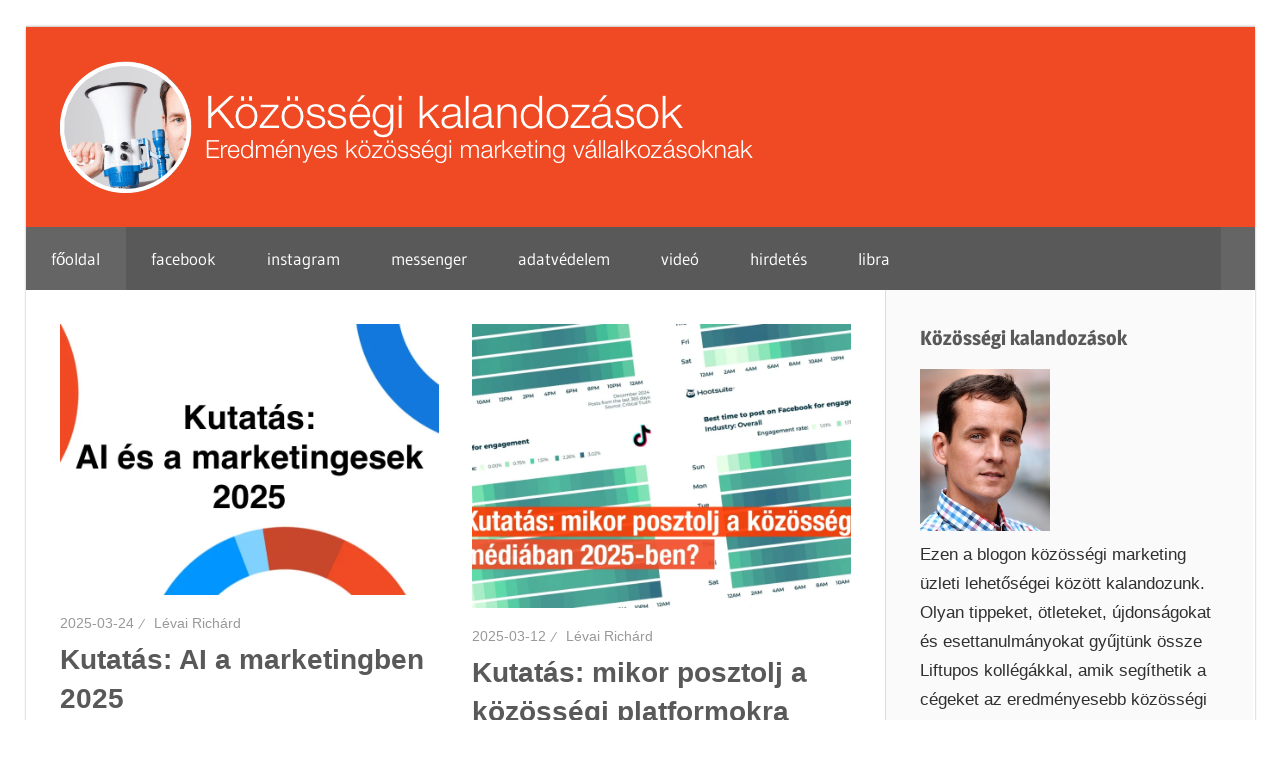

--- FILE ---
content_type: text/html; charset=UTF-8
request_url: https://kozossegikalandozasok.hu/page/4/?utm_source=kozossegikalandozasok.hu&utm_medium=esetek-link&utm_content=junkyard&utm_campaign=kozossegikalandozasok
body_size: 13960
content:
<!DOCTYPE html>
<html lang="hu" prefix="og: http://ogp.me/ns# fb: http://ogp.me/ns/fb#">

<head>
<meta charset="UTF-8">
<meta name="viewport" content="width=device-width, initial-scale=1">
<link rel="profile" href="https://gmpg.org/xfn/11">
<link rel="pingback" href="https://kozossegikalandozasok.hu/xmlrpc.php">

<meta name='robots' content='index, follow, max-image-preview:large, max-snippet:-1, max-video-preview:-1' />

<!-- Google Tag Manager for WordPress by gtm4wp.com -->
<script data-cfasync="false" data-pagespeed-no-defer>
	var gtm4wp_datalayer_name = "dataLayer";
	var dataLayer = dataLayer || [];
</script>
<!-- End Google Tag Manager for WordPress by gtm4wp.com -->
	<!-- This site is optimized with the Yoast SEO plugin v26.0 - https://yoast.com/wordpress/plugins/seo/ -->
	<title>Közösségi kalandozások - Oldal 4 a 184-ből - Eredményes közösségi marketing tippek vállalkozások</title>
	<meta name="description" content="Eredményes közösségi marketing tippek vállalkozások" />
	<link rel="canonical" href="https://kozossegikalandozasok.hu/page/4/" />
	<link rel="prev" href="https://kozossegikalandozasok.hu/page/3/" />
	<link rel="next" href="https://kozossegikalandozasok.hu/page/5/" />
	<meta name="twitter:card" content="summary_large_image" />
	<meta name="twitter:title" content="Közösségi kalandozások - Oldal 4 a 184-ből - Eredményes közösségi marketing tippek vállalkozások" />
	<meta name="twitter:description" content="Eredményes közösségi marketing tippek vállalkozások" />
	<script type="application/ld+json" class="yoast-schema-graph">{"@context":"https://schema.org","@graph":[{"@type":"CollectionPage","@id":"https://kozossegikalandozasok.hu/","url":"https://kozossegikalandozasok.hu/page/4/","name":"Közösségi kalandozások - Oldal 4 a 184-ből - Eredményes közösségi marketing tippek vállalkozások","isPartOf":{"@id":"https://kozossegikalandozasok.hu/#website"},"about":{"@id":"https://kozossegikalandozasok.hu/#organization"},"description":"Eredményes közösségi marketing tippek vállalkozások","breadcrumb":{"@id":"https://kozossegikalandozasok.hu/page/4/#breadcrumb"},"inLanguage":"hu"},{"@type":"BreadcrumbList","@id":"https://kozossegikalandozasok.hu/page/4/#breadcrumb","itemListElement":[{"@type":"ListItem","position":1,"name":"Kezdőlap"}]},{"@type":"WebSite","@id":"https://kozossegikalandozasok.hu/#website","url":"https://kozossegikalandozasok.hu/","name":"Közösségi kalandozások","description":"Eredményes közösségi marketing tippek vállalkozások","publisher":{"@id":"https://kozossegikalandozasok.hu/#organization"},"potentialAction":[{"@type":"SearchAction","target":{"@type":"EntryPoint","urlTemplate":"https://kozossegikalandozasok.hu/?s={search_term_string}"},"query-input":{"@type":"PropertyValueSpecification","valueRequired":true,"valueName":"search_term_string"}}],"inLanguage":"hu"},{"@type":"Organization","@id":"https://kozossegikalandozasok.hu/#organization","name":"Közösségi kalandozások","url":"https://kozossegikalandozasok.hu/","logo":{"@type":"ImageObject","inLanguage":"hu","@id":"https://kozossegikalandozasok.hu/#/schema/logo/image/","url":"https://kozossegikalandozasok.hu/wp-content/uploads/2019/06/blog-levai-richard-logo-v03.png","contentUrl":"https://kozossegikalandozasok.hu/wp-content/uploads/2019/06/blog-levai-richard-logo-v03.png","width":750,"height":200,"caption":"Közösségi kalandozások"},"image":{"@id":"https://kozossegikalandozasok.hu/#/schema/logo/image/"},"sameAs":["https://www.facebook.com/fbtippek"]}]}</script>
	<!-- / Yoast SEO plugin. -->


<link rel="alternate" type="application/rss+xml" title="Közösségi kalandozások &raquo; hírcsatorna" href="https://kozossegikalandozasok.hu/feed/" />
<link rel="alternate" type="application/rss+xml" title="Közösségi kalandozások &raquo; hozzászólás hírcsatorna" href="https://kozossegikalandozasok.hu/comments/feed/" />
<style id='wp-img-auto-sizes-contain-inline-css' type='text/css'>
img:is([sizes=auto i],[sizes^="auto," i]){contain-intrinsic-size:3000px 1500px}
/*# sourceURL=wp-img-auto-sizes-contain-inline-css */
</style>
<link rel='stylesheet' id='wellington-theme-fonts-css' href='https://kozossegikalandozasok.hu/wp-content/fonts/3e4dacc4c512f350d0f69d3c4535f497.css?ver=20201110' type='text/css' media='all' />
<style id='wp-emoji-styles-inline-css' type='text/css'>

	img.wp-smiley, img.emoji {
		display: inline !important;
		border: none !important;
		box-shadow: none !important;
		height: 1em !important;
		width: 1em !important;
		margin: 0 0.07em !important;
		vertical-align: -0.1em !important;
		background: none !important;
		padding: 0 !important;
	}
/*# sourceURL=wp-emoji-styles-inline-css */
</style>
<style id='wp-block-library-inline-css' type='text/css'>
:root{--wp-block-synced-color:#7a00df;--wp-block-synced-color--rgb:122,0,223;--wp-bound-block-color:var(--wp-block-synced-color);--wp-editor-canvas-background:#ddd;--wp-admin-theme-color:#007cba;--wp-admin-theme-color--rgb:0,124,186;--wp-admin-theme-color-darker-10:#006ba1;--wp-admin-theme-color-darker-10--rgb:0,107,160.5;--wp-admin-theme-color-darker-20:#005a87;--wp-admin-theme-color-darker-20--rgb:0,90,135;--wp-admin-border-width-focus:2px}@media (min-resolution:192dpi){:root{--wp-admin-border-width-focus:1.5px}}.wp-element-button{cursor:pointer}:root .has-very-light-gray-background-color{background-color:#eee}:root .has-very-dark-gray-background-color{background-color:#313131}:root .has-very-light-gray-color{color:#eee}:root .has-very-dark-gray-color{color:#313131}:root .has-vivid-green-cyan-to-vivid-cyan-blue-gradient-background{background:linear-gradient(135deg,#00d084,#0693e3)}:root .has-purple-crush-gradient-background{background:linear-gradient(135deg,#34e2e4,#4721fb 50%,#ab1dfe)}:root .has-hazy-dawn-gradient-background{background:linear-gradient(135deg,#faaca8,#dad0ec)}:root .has-subdued-olive-gradient-background{background:linear-gradient(135deg,#fafae1,#67a671)}:root .has-atomic-cream-gradient-background{background:linear-gradient(135deg,#fdd79a,#004a59)}:root .has-nightshade-gradient-background{background:linear-gradient(135deg,#330968,#31cdcf)}:root .has-midnight-gradient-background{background:linear-gradient(135deg,#020381,#2874fc)}:root{--wp--preset--font-size--normal:16px;--wp--preset--font-size--huge:42px}.has-regular-font-size{font-size:1em}.has-larger-font-size{font-size:2.625em}.has-normal-font-size{font-size:var(--wp--preset--font-size--normal)}.has-huge-font-size{font-size:var(--wp--preset--font-size--huge)}.has-text-align-center{text-align:center}.has-text-align-left{text-align:left}.has-text-align-right{text-align:right}.has-fit-text{white-space:nowrap!important}#end-resizable-editor-section{display:none}.aligncenter{clear:both}.items-justified-left{justify-content:flex-start}.items-justified-center{justify-content:center}.items-justified-right{justify-content:flex-end}.items-justified-space-between{justify-content:space-between}.screen-reader-text{border:0;clip-path:inset(50%);height:1px;margin:-1px;overflow:hidden;padding:0;position:absolute;width:1px;word-wrap:normal!important}.screen-reader-text:focus{background-color:#ddd;clip-path:none;color:#444;display:block;font-size:1em;height:auto;left:5px;line-height:normal;padding:15px 23px 14px;text-decoration:none;top:5px;width:auto;z-index:100000}html :where(.has-border-color){border-style:solid}html :where([style*=border-top-color]){border-top-style:solid}html :where([style*=border-right-color]){border-right-style:solid}html :where([style*=border-bottom-color]){border-bottom-style:solid}html :where([style*=border-left-color]){border-left-style:solid}html :where([style*=border-width]){border-style:solid}html :where([style*=border-top-width]){border-top-style:solid}html :where([style*=border-right-width]){border-right-style:solid}html :where([style*=border-bottom-width]){border-bottom-style:solid}html :where([style*=border-left-width]){border-left-style:solid}html :where(img[class*=wp-image-]){height:auto;max-width:100%}:where(figure){margin:0 0 1em}html :where(.is-position-sticky){--wp-admin--admin-bar--position-offset:var(--wp-admin--admin-bar--height,0px)}@media screen and (max-width:600px){html :where(.is-position-sticky){--wp-admin--admin-bar--position-offset:0px}}

/*# sourceURL=wp-block-library-inline-css */
</style><style id='wp-block-heading-inline-css' type='text/css'>
h1:where(.wp-block-heading).has-background,h2:where(.wp-block-heading).has-background,h3:where(.wp-block-heading).has-background,h4:where(.wp-block-heading).has-background,h5:where(.wp-block-heading).has-background,h6:where(.wp-block-heading).has-background{padding:1.25em 2.375em}h1.has-text-align-left[style*=writing-mode]:where([style*=vertical-lr]),h1.has-text-align-right[style*=writing-mode]:where([style*=vertical-rl]),h2.has-text-align-left[style*=writing-mode]:where([style*=vertical-lr]),h2.has-text-align-right[style*=writing-mode]:where([style*=vertical-rl]),h3.has-text-align-left[style*=writing-mode]:where([style*=vertical-lr]),h3.has-text-align-right[style*=writing-mode]:where([style*=vertical-rl]),h4.has-text-align-left[style*=writing-mode]:where([style*=vertical-lr]),h4.has-text-align-right[style*=writing-mode]:where([style*=vertical-rl]),h5.has-text-align-left[style*=writing-mode]:where([style*=vertical-lr]),h5.has-text-align-right[style*=writing-mode]:where([style*=vertical-rl]),h6.has-text-align-left[style*=writing-mode]:where([style*=vertical-lr]),h6.has-text-align-right[style*=writing-mode]:where([style*=vertical-rl]){rotate:180deg}
/*# sourceURL=https://kozossegikalandozasok.hu/wp-includes/blocks/heading/style.min.css */
</style>
<style id='wp-block-paragraph-inline-css' type='text/css'>
.is-small-text{font-size:.875em}.is-regular-text{font-size:1em}.is-large-text{font-size:2.25em}.is-larger-text{font-size:3em}.has-drop-cap:not(:focus):first-letter{float:left;font-size:8.4em;font-style:normal;font-weight:100;line-height:.68;margin:.05em .1em 0 0;text-transform:uppercase}body.rtl .has-drop-cap:not(:focus):first-letter{float:none;margin-left:.1em}p.has-drop-cap.has-background{overflow:hidden}:root :where(p.has-background){padding:1.25em 2.375em}:where(p.has-text-color:not(.has-link-color)) a{color:inherit}p.has-text-align-left[style*="writing-mode:vertical-lr"],p.has-text-align-right[style*="writing-mode:vertical-rl"]{rotate:180deg}
/*# sourceURL=https://kozossegikalandozasok.hu/wp-includes/blocks/paragraph/style.min.css */
</style>
<style id='global-styles-inline-css' type='text/css'>
:root{--wp--preset--aspect-ratio--square: 1;--wp--preset--aspect-ratio--4-3: 4/3;--wp--preset--aspect-ratio--3-4: 3/4;--wp--preset--aspect-ratio--3-2: 3/2;--wp--preset--aspect-ratio--2-3: 2/3;--wp--preset--aspect-ratio--16-9: 16/9;--wp--preset--aspect-ratio--9-16: 9/16;--wp--preset--color--black: #000000;--wp--preset--color--cyan-bluish-gray: #abb8c3;--wp--preset--color--white: #ffffff;--wp--preset--color--pale-pink: #f78da7;--wp--preset--color--vivid-red: #cf2e2e;--wp--preset--color--luminous-vivid-orange: #ff6900;--wp--preset--color--luminous-vivid-amber: #fcb900;--wp--preset--color--light-green-cyan: #7bdcb5;--wp--preset--color--vivid-green-cyan: #00d084;--wp--preset--color--pale-cyan-blue: #8ed1fc;--wp--preset--color--vivid-cyan-blue: #0693e3;--wp--preset--color--vivid-purple: #9b51e0;--wp--preset--color--primary: #ee3333;--wp--preset--color--secondary: #d51a1a;--wp--preset--color--tertiary: #bb0000;--wp--preset--color--accent: #3333ee;--wp--preset--color--highlight: #eeee33;--wp--preset--color--light-gray: #fafafa;--wp--preset--color--gray: #999999;--wp--preset--color--dark-gray: #303030;--wp--preset--gradient--vivid-cyan-blue-to-vivid-purple: linear-gradient(135deg,rgb(6,147,227) 0%,rgb(155,81,224) 100%);--wp--preset--gradient--light-green-cyan-to-vivid-green-cyan: linear-gradient(135deg,rgb(122,220,180) 0%,rgb(0,208,130) 100%);--wp--preset--gradient--luminous-vivid-amber-to-luminous-vivid-orange: linear-gradient(135deg,rgb(252,185,0) 0%,rgb(255,105,0) 100%);--wp--preset--gradient--luminous-vivid-orange-to-vivid-red: linear-gradient(135deg,rgb(255,105,0) 0%,rgb(207,46,46) 100%);--wp--preset--gradient--very-light-gray-to-cyan-bluish-gray: linear-gradient(135deg,rgb(238,238,238) 0%,rgb(169,184,195) 100%);--wp--preset--gradient--cool-to-warm-spectrum: linear-gradient(135deg,rgb(74,234,220) 0%,rgb(151,120,209) 20%,rgb(207,42,186) 40%,rgb(238,44,130) 60%,rgb(251,105,98) 80%,rgb(254,248,76) 100%);--wp--preset--gradient--blush-light-purple: linear-gradient(135deg,rgb(255,206,236) 0%,rgb(152,150,240) 100%);--wp--preset--gradient--blush-bordeaux: linear-gradient(135deg,rgb(254,205,165) 0%,rgb(254,45,45) 50%,rgb(107,0,62) 100%);--wp--preset--gradient--luminous-dusk: linear-gradient(135deg,rgb(255,203,112) 0%,rgb(199,81,192) 50%,rgb(65,88,208) 100%);--wp--preset--gradient--pale-ocean: linear-gradient(135deg,rgb(255,245,203) 0%,rgb(182,227,212) 50%,rgb(51,167,181) 100%);--wp--preset--gradient--electric-grass: linear-gradient(135deg,rgb(202,248,128) 0%,rgb(113,206,126) 100%);--wp--preset--gradient--midnight: linear-gradient(135deg,rgb(2,3,129) 0%,rgb(40,116,252) 100%);--wp--preset--font-size--small: 13px;--wp--preset--font-size--medium: 20px;--wp--preset--font-size--large: 36px;--wp--preset--font-size--x-large: 42px;--wp--preset--spacing--20: 0.44rem;--wp--preset--spacing--30: 0.67rem;--wp--preset--spacing--40: 1rem;--wp--preset--spacing--50: 1.5rem;--wp--preset--spacing--60: 2.25rem;--wp--preset--spacing--70: 3.38rem;--wp--preset--spacing--80: 5.06rem;--wp--preset--shadow--natural: 6px 6px 9px rgba(0, 0, 0, 0.2);--wp--preset--shadow--deep: 12px 12px 50px rgba(0, 0, 0, 0.4);--wp--preset--shadow--sharp: 6px 6px 0px rgba(0, 0, 0, 0.2);--wp--preset--shadow--outlined: 6px 6px 0px -3px rgb(255, 255, 255), 6px 6px rgb(0, 0, 0);--wp--preset--shadow--crisp: 6px 6px 0px rgb(0, 0, 0);}:where(.is-layout-flex){gap: 0.5em;}:where(.is-layout-grid){gap: 0.5em;}body .is-layout-flex{display: flex;}.is-layout-flex{flex-wrap: wrap;align-items: center;}.is-layout-flex > :is(*, div){margin: 0;}body .is-layout-grid{display: grid;}.is-layout-grid > :is(*, div){margin: 0;}:where(.wp-block-columns.is-layout-flex){gap: 2em;}:where(.wp-block-columns.is-layout-grid){gap: 2em;}:where(.wp-block-post-template.is-layout-flex){gap: 1.25em;}:where(.wp-block-post-template.is-layout-grid){gap: 1.25em;}.has-black-color{color: var(--wp--preset--color--black) !important;}.has-cyan-bluish-gray-color{color: var(--wp--preset--color--cyan-bluish-gray) !important;}.has-white-color{color: var(--wp--preset--color--white) !important;}.has-pale-pink-color{color: var(--wp--preset--color--pale-pink) !important;}.has-vivid-red-color{color: var(--wp--preset--color--vivid-red) !important;}.has-luminous-vivid-orange-color{color: var(--wp--preset--color--luminous-vivid-orange) !important;}.has-luminous-vivid-amber-color{color: var(--wp--preset--color--luminous-vivid-amber) !important;}.has-light-green-cyan-color{color: var(--wp--preset--color--light-green-cyan) !important;}.has-vivid-green-cyan-color{color: var(--wp--preset--color--vivid-green-cyan) !important;}.has-pale-cyan-blue-color{color: var(--wp--preset--color--pale-cyan-blue) !important;}.has-vivid-cyan-blue-color{color: var(--wp--preset--color--vivid-cyan-blue) !important;}.has-vivid-purple-color{color: var(--wp--preset--color--vivid-purple) !important;}.has-black-background-color{background-color: var(--wp--preset--color--black) !important;}.has-cyan-bluish-gray-background-color{background-color: var(--wp--preset--color--cyan-bluish-gray) !important;}.has-white-background-color{background-color: var(--wp--preset--color--white) !important;}.has-pale-pink-background-color{background-color: var(--wp--preset--color--pale-pink) !important;}.has-vivid-red-background-color{background-color: var(--wp--preset--color--vivid-red) !important;}.has-luminous-vivid-orange-background-color{background-color: var(--wp--preset--color--luminous-vivid-orange) !important;}.has-luminous-vivid-amber-background-color{background-color: var(--wp--preset--color--luminous-vivid-amber) !important;}.has-light-green-cyan-background-color{background-color: var(--wp--preset--color--light-green-cyan) !important;}.has-vivid-green-cyan-background-color{background-color: var(--wp--preset--color--vivid-green-cyan) !important;}.has-pale-cyan-blue-background-color{background-color: var(--wp--preset--color--pale-cyan-blue) !important;}.has-vivid-cyan-blue-background-color{background-color: var(--wp--preset--color--vivid-cyan-blue) !important;}.has-vivid-purple-background-color{background-color: var(--wp--preset--color--vivid-purple) !important;}.has-black-border-color{border-color: var(--wp--preset--color--black) !important;}.has-cyan-bluish-gray-border-color{border-color: var(--wp--preset--color--cyan-bluish-gray) !important;}.has-white-border-color{border-color: var(--wp--preset--color--white) !important;}.has-pale-pink-border-color{border-color: var(--wp--preset--color--pale-pink) !important;}.has-vivid-red-border-color{border-color: var(--wp--preset--color--vivid-red) !important;}.has-luminous-vivid-orange-border-color{border-color: var(--wp--preset--color--luminous-vivid-orange) !important;}.has-luminous-vivid-amber-border-color{border-color: var(--wp--preset--color--luminous-vivid-amber) !important;}.has-light-green-cyan-border-color{border-color: var(--wp--preset--color--light-green-cyan) !important;}.has-vivid-green-cyan-border-color{border-color: var(--wp--preset--color--vivid-green-cyan) !important;}.has-pale-cyan-blue-border-color{border-color: var(--wp--preset--color--pale-cyan-blue) !important;}.has-vivid-cyan-blue-border-color{border-color: var(--wp--preset--color--vivid-cyan-blue) !important;}.has-vivid-purple-border-color{border-color: var(--wp--preset--color--vivid-purple) !important;}.has-vivid-cyan-blue-to-vivid-purple-gradient-background{background: var(--wp--preset--gradient--vivid-cyan-blue-to-vivid-purple) !important;}.has-light-green-cyan-to-vivid-green-cyan-gradient-background{background: var(--wp--preset--gradient--light-green-cyan-to-vivid-green-cyan) !important;}.has-luminous-vivid-amber-to-luminous-vivid-orange-gradient-background{background: var(--wp--preset--gradient--luminous-vivid-amber-to-luminous-vivid-orange) !important;}.has-luminous-vivid-orange-to-vivid-red-gradient-background{background: var(--wp--preset--gradient--luminous-vivid-orange-to-vivid-red) !important;}.has-very-light-gray-to-cyan-bluish-gray-gradient-background{background: var(--wp--preset--gradient--very-light-gray-to-cyan-bluish-gray) !important;}.has-cool-to-warm-spectrum-gradient-background{background: var(--wp--preset--gradient--cool-to-warm-spectrum) !important;}.has-blush-light-purple-gradient-background{background: var(--wp--preset--gradient--blush-light-purple) !important;}.has-blush-bordeaux-gradient-background{background: var(--wp--preset--gradient--blush-bordeaux) !important;}.has-luminous-dusk-gradient-background{background: var(--wp--preset--gradient--luminous-dusk) !important;}.has-pale-ocean-gradient-background{background: var(--wp--preset--gradient--pale-ocean) !important;}.has-electric-grass-gradient-background{background: var(--wp--preset--gradient--electric-grass) !important;}.has-midnight-gradient-background{background: var(--wp--preset--gradient--midnight) !important;}.has-small-font-size{font-size: var(--wp--preset--font-size--small) !important;}.has-medium-font-size{font-size: var(--wp--preset--font-size--medium) !important;}.has-large-font-size{font-size: var(--wp--preset--font-size--large) !important;}.has-x-large-font-size{font-size: var(--wp--preset--font-size--x-large) !important;}
/*# sourceURL=global-styles-inline-css */
</style>

<style id='classic-theme-styles-inline-css' type='text/css'>
/*! This file is auto-generated */
.wp-block-button__link{color:#fff;background-color:#32373c;border-radius:9999px;box-shadow:none;text-decoration:none;padding:calc(.667em + 2px) calc(1.333em + 2px);font-size:1.125em}.wp-block-file__button{background:#32373c;color:#fff;text-decoration:none}
/*# sourceURL=/wp-includes/css/classic-themes.min.css */
</style>
<link rel='stylesheet' id='podcast-block-css' href='https://kozossegikalandozasok.hu/wp-content/plugins/simple-podcasting/dist/podcast.css?ver=a1f6d7bb3934e425f805' type='text/css' media='all' />
<link rel='stylesheet' id='latest-episode-block-css' href='https://kozossegikalandozasok.hu/wp-content/plugins/simple-podcasting/dist/latest-episode.css?ver=056ef85d1d66e0b4dc10' type='text/css' media='all' />
<link rel='stylesheet' id='wellington-stylesheet-css' href='https://kozossegikalandozasok.hu/wp-content/themes/wellington/style.css?ver=2.2.0' type='text/css' media='all' />
<style id='wellington-stylesheet-inline-css' type='text/css'>
.site-title, .site-description, .type-post .entry-footer .entry-author { position: absolute; clip: rect(1px, 1px, 1px, 1px); width: 1px; height: 1px; overflow: hidden; }
/*# sourceURL=wellington-stylesheet-inline-css */
</style>
<link rel='stylesheet' id='wellington-safari-flexbox-fixes-css' href='https://kozossegikalandozasok.hu/wp-content/themes/wellington/assets/css/safari-flexbox-fixes.css?ver=20200420' type='text/css' media='all' />
<link rel='stylesheet' id='wellington-pro-css' href='https://kozossegikalandozasok.hu/wp-content/plugins/wellington-pro/assets/css/wellington-pro.css?ver=1.4.1' type='text/css' media='all' />
<style id='wellington-pro-inline-css' type='text/css'>
/* Link and Button Color Setting */a:link,a:visited,.has-primary-color {color: #f04a24;}a:hover,a:focus,a:active {color: #303030;}button,input[type="button"],input[type="reset"],input[type="submit"],.more-link,.entry-categories .meta-categories a,.widget_tag_cloud .tagcloud a:hover,.widget_tag_cloud .tagcloud a:active,.entry-tags .meta-tags a:hover,.entry-tags .meta-tags a:active,.pagination a:hover,.pagination a:active,.pagination .current,.infinite-scroll #infinite-handle span:hover,.tzwb-tabbed-content .tzwb-tabnavi li a:hover,.tzwb-tabbed-content .tzwb-tabnavi li a:active,.tzwb-tabbed-content .tzwb-tabnavi li a.current-tab,.tzwb-social-icons .social-icons-menu li a:link,.tzwb-social-icons .social-icons-menu li a:visited,.scroll-to-top-button,.scroll-to-top-button:focus,.scroll-to-top-button:active {color: #fff;background: #f04a24;}button:hover,input[type="button"]:hover,input[type="reset"]:hover,input[type="submit"]:hover,button:focus,input[type="button"]:focus,input[type="reset"]:focus,input[type="submit"]:focus,button:active,input[type="button"]:active,input[type="reset"]:active,input[type="submit"]:active,.more-link:hover,.more-link:active,.tzwb-social-icons .social-icons-menu li a:active,.tzwb-social-icons .social-icons-menu li a:hover,.scroll-to-top-button:hover {background: #303030;}.has-primary-background-color {background-color: #f04a24;}/* Main Navigation Color Setting */.primary-navigation-wrap,.main-navigation-menu ul {background: #595959;}/* Post Titles Primary Color Setting */.site-title,.site-title a:link,.site-title a:visited,.page-title,.entry-title,.entry-title a:link,.entry-title a:visited,.post-slider-controls .zeeflex-direction-nav a:link,.post-slider-controls .zeeflex-direction-nav a:visited {color: #595959;}.site-title a:hover,.site-title a:active,.widget-title a:hover,.widget-title a:active,.entry-title a:hover,.entry-title a:active,.post-slider-controls .zeeflex-direction-nav a:hover,.post-slider-controls .zeeflex-direction-nav a:active {color: #ee3333;}button:hover,input[type="button"]:hover,input[type="reset"]:hover,input[type="submit"]:hover,button:focus,input[type="button"]:focus,input[type="reset"]:focus,input[type="submit"]:focus,button:active,input[type="button"]:active,input[type="reset"]:active,input[type="submit"]:active,.more-link:hover,.more-link:active,.pagination a:link,.pagination a:visited,.infinite-scroll #infinite-handle span,.tzwb-social-icons .social-icons-menu li a:active,.tzwb-social-icons .social-icons-menu li a:hover {background: #595959;}/* Widget Titles Color Setting */.widget-title,.widget-title a:link,.widget-title a:visited,.archive-title,.comments-header .comments-title,.comment-reply-title span {color: #595959;}/* Title Hover Color Setting */.site-title a:hover,.site-title a:active,.widget-title a:hover,.widget-title a:active,.entry-title a:hover,.entry-title a:active,.post-slider-controls .zeeflex-direction-nav a:hover,.post-slider-controls .zeeflex-direction-nav a:active {color: #f04a24;}.pagination a:hover,.pagination a:active,.infinite-scroll #infinite-handle span:hover {background: #f04a24;}.footer-widgets-background {background: #595959;}.footer-wrap {background: #595959;}/* Base Font Setting */body,button,input,select,textarea {font-family: "Helvetica", Arial, Helvetica, sans-serif;}/* Headings Font Setting */.site-title,.page-title,.entry-title {font-family: "Impact", Arial, Helvetica, sans-serif;}/* Navigation Font Setting */.top-navigation-menu a,.main-navigation-menu a {font-family: "Verdana", Arial, Helvetica, sans-serif;}
/*# sourceURL=wellington-pro-inline-css */
</style>
<script type="text/javascript" src="https://kozossegikalandozasok.hu/wp-content/themes/wellington/assets/js/svgxuse.min.js?ver=1.2.6" id="svgxuse-js"></script>
<script type="text/javascript" src="https://kozossegikalandozasok.hu/wp-includes/js/jquery/jquery.min.js?ver=3.7.1" id="jquery-core-js"></script>
<script type="text/javascript" src="https://kozossegikalandozasok.hu/wp-includes/js/jquery/jquery-migrate.min.js?ver=3.4.1" id="jquery-migrate-js"></script>
<link rel="https://api.w.org/" href="https://kozossegikalandozasok.hu/wp-json/" /><link rel="EditURI" type="application/rsd+xml" title="RSD" href="https://kozossegikalandozasok.hu/xmlrpc.php?rsd" />
<meta name="generator" content="WordPress 6.9" />
<meta name="generator" content="Redux 4.5.8" />
<!-- Google Tag Manager for WordPress by gtm4wp.com -->
<!-- GTM Container placement set to footer -->
<script data-cfasync="false" data-pagespeed-no-defer>
	var dataLayer_content = {"pagePostType":"frontpage"};
	dataLayer.push( dataLayer_content );
</script>
<script data-cfasync="false" data-pagespeed-no-defer>
(function(w,d,s,l,i){w[l]=w[l]||[];w[l].push({'gtm.start':
new Date().getTime(),event:'gtm.js'});var f=d.getElementsByTagName(s)[0],
j=d.createElement(s),dl=l!='dataLayer'?'&l='+l:'';j.async=true;j.src=
'//www.googletagmanager.com/gtm.js?id='+i+dl;f.parentNode.insertBefore(j,f);
})(window,document,'script','dataLayer','GTM-W8J4SPW');
</script>
<!-- End Google Tag Manager for WordPress by gtm4wp.com --><style type="text/css" id="custom-background-css">
body.custom-background { background-color: #ffffff; }
</style>
	<link rel="icon" href="https://kozossegikalandozasok.hu/wp-content/uploads/2018/11/cropped-blog-logo-01-20181128-1-32x32.png" sizes="32x32" />
<link rel="icon" href="https://kozossegikalandozasok.hu/wp-content/uploads/2018/11/cropped-blog-logo-01-20181128-1-192x192.png" sizes="192x192" />
<link rel="apple-touch-icon" href="https://kozossegikalandozasok.hu/wp-content/uploads/2018/11/cropped-blog-logo-01-20181128-1-180x180.png" />
<meta name="msapplication-TileImage" content="https://kozossegikalandozasok.hu/wp-content/uploads/2018/11/cropped-blog-logo-01-20181128-1-270x270.png" />
		<style type="text/css" id="wp-custom-css">
			.header-main {
    padding: 0;
    background: #F04A24;
}
.site-branding .custom-logo {margin: 0;}

.entry-content {
	text-align:  justify;
}		</style>
		
<!-- START - Open Graph and Twitter Card Tags 3.3.5 -->
 <!-- Facebook Open Graph -->
  <meta property="og:locale" content="hu_HU"/>
  <meta property="og:site_name" content="Közösségi kalandozások"/>
  <meta property="og:title" content="Közösségi kalandozások - Oldal 4 a 184-ből - Eredményes közösségi marketing tippek vállalkozások"/>
  <meta property="og:url" content="https://kozossegikalandozasok.hu/page/4/"/>
  <meta property="og:type" content="website"/>
  <meta property="og:description" content="Eredményes közösségi marketing tippek vállalkozások"/>
  <meta property="article:publisher" content="http://facebook.com/fbtippek"/>
 <!-- Google+ / Schema.org -->
 <!-- Twitter Cards -->
  <meta name="twitter:title" content="Közösségi kalandozások - Oldal 4 a 184-ből - Eredményes közösségi marketing tippek vállalkozások"/>
  <meta name="twitter:url" content="https://kozossegikalandozasok.hu/page/4/"/>
  <meta name="twitter:description" content="Eredményes közösségi marketing tippek vállalkozások"/>
  <meta name="twitter:card" content="summary_large_image"/>
 <!-- SEO -->
 <!-- Misc. tags -->
 <!-- is_front_page | yoast_seo -->
<!-- END - Open Graph and Twitter Card Tags 3.3.5 -->
	
</head>

<body class="home blog paged custom-background wp-custom-logo wp-embed-responsive paged-4 wp-theme-wellington post-layout-two-columns post-layout-columns">

	
	<div id="header-top" class="header-bar-wrap"></div>

	<div id="page" class="hfeed site">

		<a class="skip-link screen-reader-text" href="#content">Skip to content</a>

		
		<header id="masthead" class="site-header clearfix" role="banner">

			<div class="header-main container clearfix">

				<div id="logo" class="site-branding clearfix">

					<a href="https://kozossegikalandozasok.hu/" class="custom-logo-link" rel="home"><img width="750" height="200" src="https://kozossegikalandozasok.hu/wp-content/uploads/2019/06/blog-levai-richard-logo-v03.png" class="custom-logo" alt="Közösségi kalandozások" decoding="async" fetchpriority="high" srcset="https://kozossegikalandozasok.hu/wp-content/uploads/2019/06/blog-levai-richard-logo-v03.png 750w, https://kozossegikalandozasok.hu/wp-content/uploads/2019/06/blog-levai-richard-logo-v03-300x80.png 300w" sizes="(max-width: 750px) 100vw, 750px" /></a>					
			<h1 class="site-title"><a href="https://kozossegikalandozasok.hu/" rel="home">Közösségi kalandozások</a></h1>

							
			<p class="site-description">Eredményes közösségi marketing tippek vállalkozások</p>

			
				</div><!-- .site-branding -->

				<div class="header-widgets clearfix">

					
				</div><!-- .header-widgets -->

			</div><!-- .header-main -->

			

	<div id="main-navigation-wrap" class="primary-navigation-wrap">

		
			<div class="header-search">

				<a class="header-search-icon">
					<span class="genericon-search"></span>
					<span class="screen-reader-text">Search</span>
				</a>

				<div class="header-search-form">
					
<form role="search" method="get" class="search-form" action="https://kozossegikalandozasok.hu/">
	<label>
		<span class="screen-reader-text">Search for:</span>
		<input type="search" class="search-field"
			placeholder="Search &hellip;"
			value="" name="s"
			title="Search for:" />
	</label>
	<button type="submit" class="search-submit">
		<svg class="icon icon-search" aria-hidden="true" role="img"> <use xlink:href="https://kozossegikalandozasok.hu/wp-content/themes/wellington/assets/icons/genericons-neue.svg#search"></use> </svg>		<span class="screen-reader-text">Search</span>
	</button>
</form>
				</div>

			</div>

		
		<button class="primary-menu-toggle menu-toggle" aria-controls="primary-menu" aria-expanded="false" >
			<svg class="icon icon-menu" aria-hidden="true" role="img"> <use xlink:href="https://kozossegikalandozasok.hu/wp-content/themes/wellington/assets/icons/genericons-neue.svg#menu"></use> </svg><svg class="icon icon-close" aria-hidden="true" role="img"> <use xlink:href="https://kozossegikalandozasok.hu/wp-content/themes/wellington/assets/icons/genericons-neue.svg#close"></use> </svg>			<span class="menu-toggle-text">Navigation</span>
		</button>

		<div class="primary-navigation">

			<nav id="site-navigation" class="main-navigation" role="navigation"  aria-label="Primary Menu">

				<ul id="primary-menu" class="menu"><li id="menu-item-11290" class="menu-item menu-item-type-custom menu-item-object-custom current-menu-item menu-item-home menu-item-11290"><a href="https://kozossegikalandozasok.hu">főoldal</a></li>
<li id="menu-item-11256" class="menu-item menu-item-type-taxonomy menu-item-object-post_tag menu-item-11256"><a href="https://kozossegikalandozasok.hu/tag/facebook-2/">facebook</a></li>
<li id="menu-item-11257" class="menu-item menu-item-type-taxonomy menu-item-object-post_tag menu-item-11257"><a href="https://kozossegikalandozasok.hu/tag/instagram/">instagram</a></li>
<li id="menu-item-11261" class="menu-item menu-item-type-taxonomy menu-item-object-post_tag menu-item-11261"><a href="https://kozossegikalandozasok.hu/tag/messenger/">messenger</a></li>
<li id="menu-item-11258" class="menu-item menu-item-type-taxonomy menu-item-object-post_tag menu-item-11258"><a href="https://kozossegikalandozasok.hu/tag/adatvedelem-2/">adatvédelem</a></li>
<li id="menu-item-11260" class="menu-item menu-item-type-taxonomy menu-item-object-post_tag menu-item-11260"><a href="https://kozossegikalandozasok.hu/tag/video/">videó</a></li>
<li id="menu-item-11259" class="menu-item menu-item-type-taxonomy menu-item-object-post_tag menu-item-11259"><a href="https://kozossegikalandozasok.hu/tag/hirdetes/">hirdetés</a></li>
<li id="menu-item-15493" class="menu-item menu-item-type-taxonomy menu-item-object-post_tag menu-item-15493"><a href="https://kozossegikalandozasok.hu/tag/libra/">libra</a></li>
</ul>			</nav><!-- #site-navigation -->

		</div><!-- .primary-navigation -->

	</div>



		</header><!-- #masthead -->

		
		
		
		
		<div id="content" class="site-content container clearfix">

	<section id="primary" class="content-archive content-area">
		<main id="main" class="site-main" role="main">

		
			<div id="post-wrapper" class="post-wrapper clearfix">

				
<div class="post-column clearfix">

	<article id="post-280633" class="post-280633 post type-post status-publish format-standard has-post-thumbnail hentry category-elemzesek category-mesterseges-intelligencia tag-ai tag-kutatas tag-mesterseges-intelligencia">

		
			<a class="wp-post-image-link" href="https://kozossegikalandozasok.hu/2025/03/24/kutatas-ai-a-marketingben-2025/" rel="bookmark">
				<img width="880" height="630" src="https://kozossegikalandozasok.hu/wp-content/uploads/2025/03/ai-kutat-sthumbnail-880x630.webp" class="attachment-post-thumbnail size-post-thumbnail wp-post-image" alt="" decoding="async" />			</a>

			
		<header class="entry-header">

			<div class="entry-meta"><span class="meta-date"><a href="https://kozossegikalandozasok.hu/2025/03/24/kutatas-ai-a-marketingben-2025/" title="10:56" rel="bookmark"><time class="entry-date published updated" datetime="2025-03-24T10:56:43+01:00">2025-03-24</time></a></span><span class="meta-author"> <span class="author vcard"><a class="url fn n" href="https://kozossegikalandozasok.hu/author/ricsi/" title="View all posts by Lévai Richárd" rel="author">Lévai Richárd</a></span></span></div>
			<h2 class="entry-title"><a href="https://kozossegikalandozasok.hu/2025/03/24/kutatas-ai-a-marketingben-2025/" rel="bookmark">Kutatás: AI a marketingben 2025</a></h2>
		</header><!-- .entry-header -->

		<div class="entry-content entry-excerpt clearfix">
			<p>2025 januárjában és februárjában harmadik alkalommal készítettük el kutatásunkat amelyben arra kerestük a választ, hogyan használják a magyar marketingesek és</p>
			
			<a href="https://kozossegikalandozasok.hu/2025/03/24/kutatas-ai-a-marketingben-2025/" class="more-link">Tovább olvasom</a>

					</div><!-- .entry-content -->

	</article>

</div>

<div class="post-column clearfix">

	<article id="post-280625" class="post-280625 post type-post status-publish format-standard has-post-thumbnail hentry category-elemzesek category-facebook category-instagram category-linkedin category-pinterest category-tiktok tag-kommunikacio tag-poszt-idozites">

		
			<a class="wp-post-image-link" href="https://kozossegikalandozasok.hu/2025/03/12/kutatas-mikor-posztolj-a-kozossegi-platformokra-2025-ben-plusz-miert-lehetnek-veszelyesek-az-ilyen-adatok/" rel="bookmark">
				<img width="880" height="660" src="https://kozossegikalandozasok.hu/wp-content/uploads/2025/03/mikor-posztolj-kozossegi-media-880x660.webp" class="attachment-post-thumbnail size-post-thumbnail wp-post-image" alt="" decoding="async" />			</a>

			
		<header class="entry-header">

			<div class="entry-meta"><span class="meta-date"><a href="https://kozossegikalandozasok.hu/2025/03/12/kutatas-mikor-posztolj-a-kozossegi-platformokra-2025-ben-plusz-miert-lehetnek-veszelyesek-az-ilyen-adatok/" title="09:17" rel="bookmark"><time class="entry-date published updated" datetime="2025-03-12T09:17:32+01:00">2025-03-12</time></a></span><span class="meta-author"> <span class="author vcard"><a class="url fn n" href="https://kozossegikalandozasok.hu/author/ricsi/" title="View all posts by Lévai Richárd" rel="author">Lévai Richárd</a></span></span></div>
			<h2 class="entry-title"><a href="https://kozossegikalandozasok.hu/2025/03/12/kutatas-mikor-posztolj-a-kozossegi-platformokra-2025-ben-plusz-miert-lehetnek-veszelyesek-az-ilyen-adatok/" rel="bookmark">Kutatás: mikor posztolj a közösségi platformokra 2025-ben? (plusz: miért lehetnek veszélyesek az ilyen adatok)</a></h2>
		</header><!-- .entry-header -->

		<div class="entry-content entry-excerpt clearfix">
			<p>A Hootsuite ismét közzétette 1 millió közösségi média poszt elemzéséből származó adatait arról, hogy mikor érdemes posztolni a különböző platformokon.</p>
			
			<a href="https://kozossegikalandozasok.hu/2025/03/12/kutatas-mikor-posztolj-a-kozossegi-platformokra-2025-ben-plusz-miert-lehetnek-veszelyesek-az-ilyen-adatok/" class="more-link">Tovább olvasom</a>

					</div><!-- .entry-content -->

	</article>

</div>

<div class="post-column clearfix">

	<article id="post-280622" class="post-280622 post type-post status-publish format-standard has-post-thumbnail hentry category-mesterseges-intelligencia tag-mesterseges-intelligencia tag-meta-business-ai">

		
			<a class="wp-post-image-link" href="https://kozossegikalandozasok.hu/2025/03/10/meta-business-ai-kisvallalkozasoknak-fejlesztve/" rel="bookmark">
				<img width="880" height="660" src="https://kozossegikalandozasok.hu/wp-content/uploads/2025/03/meta-business-ai-880x660.webp" class="attachment-post-thumbnail size-post-thumbnail wp-post-image" alt="" decoding="async" />			</a>

			
		<header class="entry-header">

			<div class="entry-meta"><span class="meta-date"><a href="https://kozossegikalandozasok.hu/2025/03/10/meta-business-ai-kisvallalkozasoknak-fejlesztve/" title="13:58" rel="bookmark"><time class="entry-date published updated" datetime="2025-03-10T13:58:59+01:00">2025-03-10</time></a></span><span class="meta-author"> <span class="author vcard"><a class="url fn n" href="https://kozossegikalandozasok.hu/author/ricsi/" title="View all posts by Lévai Richárd" rel="author">Lévai Richárd</a></span></span></div>
			<h2 class="entry-title"><a href="https://kozossegikalandozasok.hu/2025/03/10/meta-business-ai-kisvallalkozasoknak-fejlesztve/" rel="bookmark">Meta Business AI: kisvállalkozásoknak fejlesztve?</a></h2>
		</header><!-- .entry-header -->

		<div class="entry-content entry-excerpt clearfix">
			<p>Miközben a világ nagyvállalatai dollármilliókat ölnek az AI modellek finomhangolásába, saját rendszerek fejlesztésébe és csúcstechnológiai csapatok felépítésébe, a kisvállalkozások nagy</p>
			
			<a href="https://kozossegikalandozasok.hu/2025/03/10/meta-business-ai-kisvallalkozasoknak-fejlesztve/" class="more-link">Tovább olvasom</a>

					</div><!-- .entry-content -->

	</article>

</div>

<div class="post-column clearfix">

	<article id="post-280615" class="post-280615 post type-post status-publish format-standard has-post-thumbnail hentry category-facebook category-video tag-facebook-live tag-video-2 tag-video-marketing">

		
			<a class="wp-post-image-link" href="https://kozossegikalandozasok.hu/2025/02/21/fontos-a-facebook-30-nap-utan-torolni-fogja-a-live-videoidat/" rel="bookmark">
				<img width="880" height="660" src="https://kozossegikalandozasok.hu/wp-content/uploads/2025/02/fb-live-torles-thumbnail-880x660.webp" class="attachment-post-thumbnail size-post-thumbnail wp-post-image" alt="" decoding="async" loading="lazy" />			</a>

			
		<header class="entry-header">

			<div class="entry-meta"><span class="meta-date"><a href="https://kozossegikalandozasok.hu/2025/02/21/fontos-a-facebook-30-nap-utan-torolni-fogja-a-live-videoidat/" title="08:34" rel="bookmark"><time class="entry-date published updated" datetime="2025-02-21T08:34:42+01:00">2025-02-21</time></a></span><span class="meta-author"> <span class="author vcard"><a class="url fn n" href="https://kozossegikalandozasok.hu/author/ricsi/" title="View all posts by Lévai Richárd" rel="author">Lévai Richárd</a></span></span></div>
			<h2 class="entry-title"><a href="https://kozossegikalandozasok.hu/2025/02/21/fontos-a-facebook-30-nap-utan-torolni-fogja-a-live-videoidat/" rel="bookmark">Fontos: a Facebook 30 nap után törölni fogja a Live videóidat</a></h2>
		</header><!-- .entry-header -->

		<div class="entry-content entry-excerpt clearfix">
			<p>A Facebook 30 nap után törölni fogja a Live videók felvételét a platformról egy új bejelentés szerint.. Ha rendszeresen használsz</p>
			
			<a href="https://kozossegikalandozasok.hu/2025/02/21/fontos-a-facebook-30-nap-utan-torolni-fogja-a-live-videoidat/" class="more-link">Tovább olvasom</a>

					</div><!-- .entry-content -->

	</article>

</div>

<div class="post-column clearfix">

	<article id="post-280609" class="post-280609 post type-post status-publish format-standard has-post-thumbnail hentry category-meta category-nincs-kategorizalva tag-tozsdei-jelentes">

		
			<a class="wp-post-image-link" href="https://kozossegikalandozasok.hu/2025/01/30/felhasznaloi-szamok-mesterseges-intelligencia-es-videok-meta-2024q4-tozsdei-osszefoglalo/" rel="bookmark">
				<img width="880" height="660" src="https://kozossegikalandozasok.hu/wp-content/uploads/2024/08/meta-mesterseges-intelligencia-880x660.jpg" class="attachment-post-thumbnail size-post-thumbnail wp-post-image" alt="" decoding="async" loading="lazy" />			</a>

			
		<header class="entry-header">

			<div class="entry-meta"><span class="meta-date"><a href="https://kozossegikalandozasok.hu/2025/01/30/felhasznaloi-szamok-mesterseges-intelligencia-es-videok-meta-2024q4-tozsdei-osszefoglalo/" title="08:31" rel="bookmark"><time class="entry-date published updated" datetime="2025-01-30T08:31:29+01:00">2025-01-30</time></a></span><span class="meta-author"> <span class="author vcard"><a class="url fn n" href="https://kozossegikalandozasok.hu/author/ricsi/" title="View all posts by Lévai Richárd" rel="author">Lévai Richárd</a></span></span></div>
			<h2 class="entry-title"><a href="https://kozossegikalandozasok.hu/2025/01/30/felhasznaloi-szamok-mesterseges-intelligencia-es-videok-meta-2024q4-tozsdei-osszefoglalo/" rel="bookmark">Felhasználói számok, mesterséges intelligencia és videók &#8211; Meta 2024Q4 tőzsdei összefoglaló</a></h2>
		</header><!-- .entry-header -->

		<div class="entry-content entry-excerpt clearfix">
			<p>A Meta 2024 negyedik negyedéves eredménybeszámolója rengeteg izgalmas adatot tartalmazott a platformjai növekedéséről és a közösségi média jövőjéről, még így</p>
			
			<a href="https://kozossegikalandozasok.hu/2025/01/30/felhasznaloi-szamok-mesterseges-intelligencia-es-videok-meta-2024q4-tozsdei-osszefoglalo/" class="more-link">Tovább olvasom</a>

					</div><!-- .entry-content -->

	</article>

</div>

<div class="post-column clearfix">

	<article id="post-280602" class="post-280602 post type-post status-publish format-standard has-post-thumbnail hentry category-instagram tag-capcut tag-instagram-edits tag-instagram-grid tag-reels tag-video tag-videoszerkeszto">

		
			<a class="wp-post-image-link" href="https://kozossegikalandozasok.hu/2025/01/20/7-instagram-valtozas-meghalt-a-kiraly-eljen-a-kiraly/" rel="bookmark">
				<img width="880" height="660" src="https://kozossegikalandozasok.hu/wp-content/uploads/2025/01/instagram-7-valtozas-2025-880x660.webp" class="attachment-post-thumbnail size-post-thumbnail wp-post-image" alt="" decoding="async" loading="lazy" />			</a>

			
		<header class="entry-header">

			<div class="entry-meta"><span class="meta-date"><a href="https://kozossegikalandozasok.hu/2025/01/20/7-instagram-valtozas-meghalt-a-kiraly-eljen-a-kiraly/" title="11:48" rel="bookmark"><time class="entry-date published updated" datetime="2025-01-20T11:48:31+01:00">2025-01-20</time></a></span><span class="meta-author"> <span class="author vcard"><a class="url fn n" href="https://kozossegikalandozasok.hu/author/ricsi/" title="View all posts by Lévai Richárd" rel="author">Lévai Richárd</a></span></span></div>
			<h2 class="entry-title"><a href="https://kozossegikalandozasok.hu/2025/01/20/7-instagram-valtozas-meghalt-a-kiraly-eljen-a-kiraly/" rel="bookmark">7 Instagram változás: meghalt a király, éljen a király</a></h2>
		</header><!-- .entry-header -->

		<div class="entry-content entry-excerpt clearfix">
			<p>Az Instagram folyamatosan igyekszik lépést tartani a TikTok robbanásszerű népszerűségével &#8211; vagy éppen a helyébe lépni, amikor a TikTokot korlátozni</p>
			
			<a href="https://kozossegikalandozasok.hu/2025/01/20/7-instagram-valtozas-meghalt-a-kiraly-eljen-a-kiraly/" class="more-link">Tovább olvasom</a>

					</div><!-- .entry-content -->

	</article>

</div>

<div class="post-column clearfix">

	<article id="post-280598" class="post-280598 post type-post status-publish format-standard has-post-thumbnail hentry category-gyakorlat category-kozossegi-marketing tag-keresooptimalizalas tag-seo">

		
			<a class="wp-post-image-link" href="https://kozossegikalandozasok.hu/2025/01/06/miert-erdemes-keresooptimalizalast-es-kozossegi-marketinget-egyutt-alkalmazni/" rel="bookmark">
				<img width="880" height="660" src="https://kozossegikalandozasok.hu/wp-content/uploads/2025/01/keresooptimalizalas-kozossegi-media-880x660.webp" class="attachment-post-thumbnail size-post-thumbnail wp-post-image" alt="" decoding="async" loading="lazy" />			</a>

			
		<header class="entry-header">

			<div class="entry-meta"><span class="meta-date"><a href="https://kozossegikalandozasok.hu/2025/01/06/miert-erdemes-keresooptimalizalast-es-kozossegi-marketinget-egyutt-alkalmazni/" title="15:54" rel="bookmark"><time class="entry-date published updated" datetime="2025-01-06T15:54:47+01:00">2025-01-06</time></a></span><span class="meta-author"> <span class="author vcard"><a class="url fn n" href="https://kozossegikalandozasok.hu/author/ricsi/" title="View all posts by Lévai Richárd" rel="author">Lévai Richárd</a></span></span></div>
			<h2 class="entry-title"><a href="https://kozossegikalandozasok.hu/2025/01/06/miert-erdemes-keresooptimalizalast-es-kozossegi-marketinget-egyutt-alkalmazni/" rel="bookmark">Miért érdemes keresőoptimalizálást és közösségi marketinget együtt alkalmazni?</a></h2>
		</header><!-- .entry-header -->

		<div class="entry-content entry-excerpt clearfix">
			<p>Belegondoltál már, hány ügyfélt hagysz az asztalon, ha csak egyetlen marketingcsatornára támaszkodsz? Például ha csak a közösségi jelenlétre (Facebook, Instagram,</p>
			
			<a href="https://kozossegikalandozasok.hu/2025/01/06/miert-erdemes-keresooptimalizalast-es-kozossegi-marketinget-egyutt-alkalmazni/" class="more-link">Tovább olvasom</a>

					</div><!-- .entry-content -->

	</article>

</div>

<div class="post-column clearfix">

	<article id="post-280591" class="post-280591 post type-post status-publish format-standard has-post-thumbnail hentry category-hirdetes-2 tag-advantage-2 tag-advantage-kreativ tag-hirdetes-feljavitas tag-hirdetes-kreativ">

		
			<a class="wp-post-image-link" href="https://kozossegikalandozasok.hu/2024/11/27/a-perszonalizalas-csapdaja-valtoztak-meta-a-hirdetesek-jobb-ha-figyelsz/" rel="bookmark">
				<img width="880" height="660" src="https://kozossegikalandozasok.hu/wp-content/uploads/2024/11/hirdetes-perszonalizacio-csapda-thumbnail-880x660.webp" class="attachment-post-thumbnail size-post-thumbnail wp-post-image" alt="" decoding="async" loading="lazy" />			</a>

			
		<header class="entry-header">

			<div class="entry-meta"><span class="meta-date"><a href="https://kozossegikalandozasok.hu/2024/11/27/a-perszonalizalas-csapdaja-valtoztak-meta-a-hirdetesek-jobb-ha-figyelsz/" title="08:48" rel="bookmark"><time class="entry-date published updated" datetime="2024-11-27T08:48:41+01:00">2024-11-27</time></a></span><span class="meta-author"> <span class="author vcard"><a class="url fn n" href="https://kozossegikalandozasok.hu/author/ricsi/" title="View all posts by Lévai Richárd" rel="author">Lévai Richárd</a></span></span></div>
			<h2 class="entry-title"><a href="https://kozossegikalandozasok.hu/2024/11/27/a-perszonalizalas-csapdaja-valtoztak-meta-a-hirdetesek-jobb-ha-figyelsz/" rel="bookmark">A perszonalizálás csapdája: változtak Meta a hirdetések, jobb ha figyelsz</a></h2>
		</header><!-- .entry-header -->

		<div class="entry-content entry-excerpt clearfix">
			<p>Egy apró beállításon változtatott a Meta a hirdetéseknél, mégis sokat romolhatnak az eredményeid. érdemes ellenőrizd a kampányaidat. Mi történt? A</p>
			
			<a href="https://kozossegikalandozasok.hu/2024/11/27/a-perszonalizalas-csapdaja-valtoztak-meta-a-hirdetesek-jobb-ha-figyelsz/" class="more-link">Tovább olvasom</a>

					</div><!-- .entry-content -->

	</article>

</div>

<div class="post-column clearfix">

	<article id="post-280587" class="post-280587 post type-post status-publish format-standard has-post-thumbnail hentry category-nincs-kategorizalva">

		
			<a class="wp-post-image-link" href="https://kozossegikalandozasok.hu/2024/11/19/valtozas-a-meresekben-a-facebookra-is-erkezik-a-views/" rel="bookmark">
				<img width="880" height="660" src="https://kozossegikalandozasok.hu/wp-content/uploads/2024/11/facebook-views-880x660.webp" class="attachment-post-thumbnail size-post-thumbnail wp-post-image" alt="" decoding="async" loading="lazy" />			</a>

			
		<header class="entry-header">

			<div class="entry-meta"><span class="meta-date"><a href="https://kozossegikalandozasok.hu/2024/11/19/valtozas-a-meresekben-a-facebookra-is-erkezik-a-views/" title="16:15" rel="bookmark"><time class="entry-date published updated" datetime="2024-11-19T16:15:22+01:00">2024-11-19</time></a></span><span class="meta-author"> <span class="author vcard"><a class="url fn n" href="https://kozossegikalandozasok.hu/author/ricsi/" title="View all posts by Lévai Richárd" rel="author">Lévai Richárd</a></span></span></div>
			<h2 class="entry-title"><a href="https://kozossegikalandozasok.hu/2024/11/19/valtozas-a-meresekben-a-facebookra-is-erkezik-a-views/" rel="bookmark">Változás a mérésekben: a Facebookra is érkezik a Views</a></h2>
		</header><!-- .entry-header -->

		<div class="entry-content entry-excerpt clearfix">
			<p>A Facebook követi az Instagramot és minden tartalomnál a Views lesz a legfontosabb mérőszám, vagyis a Reels videók, a posztok</p>
			
			<a href="https://kozossegikalandozasok.hu/2024/11/19/valtozas-a-meresekben-a-facebookra-is-erkezik-a-views/" class="more-link">Tovább olvasom</a>

					</div><!-- .entry-content -->

	</article>

</div>

<div class="post-column clearfix">

	<article id="post-280582" class="post-280582 post type-post status-publish format-standard has-post-thumbnail hentry category-hirdetes-2 tag-hirdetes tag-sitelink">

		
			<a class="wp-post-image-link" href="https://kozossegikalandozasok.hu/2024/11/18/latvanyosabb-sitelinkek-a-meta-hirdeteseknel/" rel="bookmark">
				<img width="880" height="660" src="https://kozossegikalandozasok.hu/wp-content/uploads/2024/11/sitelink-kep-meta-hirdetes-880x660.webp" class="attachment-post-thumbnail size-post-thumbnail wp-post-image" alt="" decoding="async" loading="lazy" />			</a>

			
		<header class="entry-header">

			<div class="entry-meta"><span class="meta-date"><a href="https://kozossegikalandozasok.hu/2024/11/18/latvanyosabb-sitelinkek-a-meta-hirdeteseknel/" title="10:57" rel="bookmark"><time class="entry-date published updated" datetime="2024-11-18T10:57:11+01:00">2024-11-18</time></a></span><span class="meta-author"> <span class="author vcard"><a class="url fn n" href="https://kozossegikalandozasok.hu/author/ricsi/" title="View all posts by Lévai Richárd" rel="author">Lévai Richárd</a></span></span></div>
			<h2 class="entry-title"><a href="https://kozossegikalandozasok.hu/2024/11/18/latvanyosabb-sitelinkek-a-meta-hirdeteseknel/" rel="bookmark">Látványosabb sitelinkek a Meta hirdetéseknél</a></h2>
		</header><!-- .entry-header -->

		<div class="entry-content entry-excerpt clearfix">
			<p>A sitelinkek hasznosak a hirdetéseknél, hiszen feltűnőbb a hirdetés, több helyre tudod vinni az embereket egy hirdetésből, ráadásul meggyőzőbb is</p>
			
			<a href="https://kozossegikalandozasok.hu/2024/11/18/latvanyosabb-sitelinkek-a-meta-hirdeteseknel/" class="more-link">Tovább olvasom</a>

					</div><!-- .entry-content -->

	</article>

</div>

			</div>

			
	<nav class="navigation pagination" aria-label="Bejegyzések lapozása">
		<h2 class="screen-reader-text">Bejegyzések lapozása</h2>
		<div class="nav-links"><a class="prev page-numbers" href="https://kozossegikalandozasok.hu/page/3/?utm_source=kozossegikalandozasok.hu&#038;utm_medium=esetek-link&#038;utm_content=junkyard&#038;utm_campaign=kozossegikalandozasok">&laquo;<span class="screen-reader-text">Previous Posts</span></a>
<a class="page-numbers" href="https://kozossegikalandozasok.hu/?utm_source=kozossegikalandozasok.hu&#038;utm_medium=esetek-link&#038;utm_content=junkyard&#038;utm_campaign=kozossegikalandozasok">1</a>
<a class="page-numbers" href="https://kozossegikalandozasok.hu/page/2/?utm_source=kozossegikalandozasok.hu&#038;utm_medium=esetek-link&#038;utm_content=junkyard&#038;utm_campaign=kozossegikalandozasok">2</a>
<a class="page-numbers" href="https://kozossegikalandozasok.hu/page/3/?utm_source=kozossegikalandozasok.hu&#038;utm_medium=esetek-link&#038;utm_content=junkyard&#038;utm_campaign=kozossegikalandozasok">3</a>
<span aria-current="page" class="page-numbers current">4</span>
<a class="page-numbers" href="https://kozossegikalandozasok.hu/page/5/?utm_source=kozossegikalandozasok.hu&#038;utm_medium=esetek-link&#038;utm_content=junkyard&#038;utm_campaign=kozossegikalandozasok">5</a>
<a class="page-numbers" href="https://kozossegikalandozasok.hu/page/6/?utm_source=kozossegikalandozasok.hu&#038;utm_medium=esetek-link&#038;utm_content=junkyard&#038;utm_campaign=kozossegikalandozasok">6</a>
<span class="page-numbers dots">&hellip;</span>
<a class="page-numbers" href="https://kozossegikalandozasok.hu/page/184/?utm_source=kozossegikalandozasok.hu&#038;utm_medium=esetek-link&#038;utm_content=junkyard&#038;utm_campaign=kozossegikalandozasok">184</a>
<a class="next page-numbers" href="https://kozossegikalandozasok.hu/page/5/?utm_source=kozossegikalandozasok.hu&#038;utm_medium=esetek-link&#038;utm_content=junkyard&#038;utm_campaign=kozossegikalandozasok"><span class="screen-reader-text">Next Posts</span>&raquo;</a></div>
	</nav>
		
		</main><!-- #main -->
	</section><!-- #primary -->

	
	<section id="secondary" class="sidebar widget-area clearfix" role="complementary">

		<aside id="text-2" class="widget widget_text clearfix"><div class="widget-header"><h3 class="widget-title">Közösségi kalandozások</h3></div>			<div class="textwidget"><img src="https://kozossegikalandozasok.hu/wp-content/uploads/2015/07/levai-richard-kozossegi-marketing-specialista4.jpg" width="130" height="163" alt="Lévai Richárd - Online marketing tanácsadó - közösségi marketing specialista"/><br>
Ezen a blogon közösségi marketing üzleti lehetőségei között kalandozunk. Olyan tippeket, ötleteket, újdonságokat és  esettanulmányokat gyűjtünk össze Liftupos kollégákkal, amik segíthetik a cégeket az eredményesebb közösségi jelenlét és online marketing kialakításában.<br>
<br>
Iratkozz fel a blog <a onclick="_gaq.push(['_trackEvent', 'Kimenő linkek', 'Kattintás', 'rss-bemutatkozasban'])" href="http://feeds.feedburner.com/facebooktippek" target="_blank">RSS</a>-ére, vagy Like-old <a onclick="_gaq.push(['_trackEvent', 'Kimenő linkek', 'Kattintás', 'fbtippek-fboldal-bemutatkozasban'])" href="https://facebook.com/fbtippek" target="_blank">Facebook oldalunkat</a>!
<br><br>
<a href="https://liftup.hu/levai-richard-online-marketing-szakerto/">Lévai Richárd</a><br>
közösségi marketing specialista<br>Facebook Marketing Partner<br>Liftup Kft. <br>
<div class="fb-subscribe" data-href="https://www.facebook.com/ricsi" data-show-faces="true" data-font="arial" data-width="270"></div>
<br>
<br>

<div class="fb-page" data-href="https://www.facebook.com/fbtippek" data-height="500" data-small-header="false" data-adapt-container-width="true" data-hide-cover="false" data-show-facepile="true"><blockquote cite="https://www.facebook.com/fbtippek" class="fb-xfbml-parse-ignore"><a href="https://www.facebook.com/fbtippek">Közösségi kalandozások</a></blockquote></div></div>
		</aside>
	</section><!-- #secondary -->



	</div><!-- #content -->

	
			<div id="footer-widgets-bg" class="footer-widgets-background">

				<div id="footer-widgets-wrap" class="footer-widgets-wrap container">

					<div id="footer-widgets" class="footer-widgets clearfix"  role="complementary">

						
							<div class="footer-widget-column widget-area">
								<aside id="text-12" class="widget widget_text clearfix">			<div class="textwidget"><p><strong>Közösségi Kalandozások</strong></p>
<p><a href="http://liftup.hu/levai-richard-online-marketing-szakerto/">Lévai Richárd</a> és a <a href="http://liftup.hu">Liftup Kft.</a> közösségi marketing blogja.</p>
</div>
		</aside>							</div>

						
						
							<div class="footer-widget-column widget-area">
								<aside id="text-13" class="widget widget_text clearfix">			<div class="textwidget"><p><strong>Elérhetőségek</strong></p>
<p>Közösségi kalandozások:<br />
&gt; <a href="https://facebook.com/fbtippek">Facebookon</a><br />
&gt; <a href="https://instagram.com/kozossegikalandozasok">Instagramon</a></p>
</div>
		</aside>							</div>

						
						
							<div class="footer-widget-column widget-area">
								<aside id="text-17" class="widget widget_text clearfix">			<div class="textwidget"><p><strong>Liftup Kft.</strong></p>
<p>&gt; <a href="http://liftup.hu">Weboldal</a><br />
&gt; <a href="https://facebook.com/liftup.hu">Facebookon</a></p>
</div>
		</aside>							</div>

						
						
					</div>

				</div>

			</div>

		
	<div id="footer" class="footer-wrap">

		<footer id="colophon" class="site-footer container clearfix" role="contentinfo">

			
			<div id="footer-text" class="site-info">
				Minden jog fenntartva: Liftup Kft.   <a href="https://kozossegikalandozasok.hu/adatkezelesi-tajekoztato/">Adatkezelési tájékoztató</a>			</div><!-- .site-info -->

		</footer><!-- #colophon -->

	</div>

</div><!-- #page -->

<script type="speculationrules">
{"prefetch":[{"source":"document","where":{"and":[{"href_matches":"/*"},{"not":{"href_matches":["/wp-*.php","/wp-admin/*","/wp-content/uploads/*","/wp-content/*","/wp-content/plugins/*","/wp-content/themes/wellington/*","/*\\?(.+)"]}},{"not":{"selector_matches":"a[rel~=\"nofollow\"]"}},{"not":{"selector_matches":".no-prefetch, .no-prefetch a"}}]},"eagerness":"conservative"}]}
</script>

<!-- GTM Container placement set to footer -->
<!-- Google Tag Manager (noscript) -->
				<noscript><iframe src="https://www.googletagmanager.com/ns.html?id=GTM-W8J4SPW" height="0" width="0" style="display:none;visibility:hidden" aria-hidden="true"></iframe></noscript>
<!-- End Google Tag Manager (noscript) --><script type="text/javascript" src="https://kozossegikalandozasok.hu/wp-content/plugins/duracelltomi-google-tag-manager/dist/js/gtm4wp-form-move-tracker.js?ver=1.22.1" id="gtm4wp-form-move-tracker-js"></script>
<script type="text/javascript" id="wellington-navigation-js-extra">
/* <![CDATA[ */
var wellingtonScreenReaderText = {"expand":"Expand child menu","collapse":"Collapse child menu","icon":"\u003Csvg class=\"icon icon-expand\" aria-hidden=\"true\" role=\"img\"\u003E \u003Cuse xlink:href=\"https://kozossegikalandozasok.hu/wp-content/themes/wellington/assets/icons/genericons-neue.svg#expand\"\u003E\u003C/use\u003E \u003C/svg\u003E"};
//# sourceURL=wellington-navigation-js-extra
/* ]]> */
</script>
<script type="text/javascript" src="https://kozossegikalandozasok.hu/wp-content/themes/wellington/assets/js/navigation.min.js?ver=20220224" id="wellington-navigation-js"></script>
<script type="text/javascript" src="https://kozossegikalandozasok.hu/wp-content/plugins/wellington-pro/assets/js/header-search.js?ver=1.4.1" id="wellington-pro-header-search-js"></script>
<script id="wp-emoji-settings" type="application/json">
{"baseUrl":"https://s.w.org/images/core/emoji/17.0.2/72x72/","ext":".png","svgUrl":"https://s.w.org/images/core/emoji/17.0.2/svg/","svgExt":".svg","source":{"concatemoji":"https://kozossegikalandozasok.hu/wp-includes/js/wp-emoji-release.min.js?ver=6.9"}}
</script>
<script type="module">
/* <![CDATA[ */
/*! This file is auto-generated */
const a=JSON.parse(document.getElementById("wp-emoji-settings").textContent),o=(window._wpemojiSettings=a,"wpEmojiSettingsSupports"),s=["flag","emoji"];function i(e){try{var t={supportTests:e,timestamp:(new Date).valueOf()};sessionStorage.setItem(o,JSON.stringify(t))}catch(e){}}function c(e,t,n){e.clearRect(0,0,e.canvas.width,e.canvas.height),e.fillText(t,0,0);t=new Uint32Array(e.getImageData(0,0,e.canvas.width,e.canvas.height).data);e.clearRect(0,0,e.canvas.width,e.canvas.height),e.fillText(n,0,0);const a=new Uint32Array(e.getImageData(0,0,e.canvas.width,e.canvas.height).data);return t.every((e,t)=>e===a[t])}function p(e,t){e.clearRect(0,0,e.canvas.width,e.canvas.height),e.fillText(t,0,0);var n=e.getImageData(16,16,1,1);for(let e=0;e<n.data.length;e++)if(0!==n.data[e])return!1;return!0}function u(e,t,n,a){switch(t){case"flag":return n(e,"\ud83c\udff3\ufe0f\u200d\u26a7\ufe0f","\ud83c\udff3\ufe0f\u200b\u26a7\ufe0f")?!1:!n(e,"\ud83c\udde8\ud83c\uddf6","\ud83c\udde8\u200b\ud83c\uddf6")&&!n(e,"\ud83c\udff4\udb40\udc67\udb40\udc62\udb40\udc65\udb40\udc6e\udb40\udc67\udb40\udc7f","\ud83c\udff4\u200b\udb40\udc67\u200b\udb40\udc62\u200b\udb40\udc65\u200b\udb40\udc6e\u200b\udb40\udc67\u200b\udb40\udc7f");case"emoji":return!a(e,"\ud83e\u1fac8")}return!1}function f(e,t,n,a){let r;const o=(r="undefined"!=typeof WorkerGlobalScope&&self instanceof WorkerGlobalScope?new OffscreenCanvas(300,150):document.createElement("canvas")).getContext("2d",{willReadFrequently:!0}),s=(o.textBaseline="top",o.font="600 32px Arial",{});return e.forEach(e=>{s[e]=t(o,e,n,a)}),s}function r(e){var t=document.createElement("script");t.src=e,t.defer=!0,document.head.appendChild(t)}a.supports={everything:!0,everythingExceptFlag:!0},new Promise(t=>{let n=function(){try{var e=JSON.parse(sessionStorage.getItem(o));if("object"==typeof e&&"number"==typeof e.timestamp&&(new Date).valueOf()<e.timestamp+604800&&"object"==typeof e.supportTests)return e.supportTests}catch(e){}return null}();if(!n){if("undefined"!=typeof Worker&&"undefined"!=typeof OffscreenCanvas&&"undefined"!=typeof URL&&URL.createObjectURL&&"undefined"!=typeof Blob)try{var e="postMessage("+f.toString()+"("+[JSON.stringify(s),u.toString(),c.toString(),p.toString()].join(",")+"));",a=new Blob([e],{type:"text/javascript"});const r=new Worker(URL.createObjectURL(a),{name:"wpTestEmojiSupports"});return void(r.onmessage=e=>{i(n=e.data),r.terminate(),t(n)})}catch(e){}i(n=f(s,u,c,p))}t(n)}).then(e=>{for(const n in e)a.supports[n]=e[n],a.supports.everything=a.supports.everything&&a.supports[n],"flag"!==n&&(a.supports.everythingExceptFlag=a.supports.everythingExceptFlag&&a.supports[n]);var t;a.supports.everythingExceptFlag=a.supports.everythingExceptFlag&&!a.supports.flag,a.supports.everything||((t=a.source||{}).concatemoji?r(t.concatemoji):t.wpemoji&&t.twemoji&&(r(t.twemoji),r(t.wpemoji)))});
//# sourceURL=https://kozossegikalandozasok.hu/wp-includes/js/wp-emoji-loader.min.js
/* ]]> */
</script>

<script defer src="https://static.cloudflareinsights.com/beacon.min.js/vcd15cbe7772f49c399c6a5babf22c1241717689176015" integrity="sha512-ZpsOmlRQV6y907TI0dKBHq9Md29nnaEIPlkf84rnaERnq6zvWvPUqr2ft8M1aS28oN72PdrCzSjY4U6VaAw1EQ==" data-cf-beacon='{"version":"2024.11.0","token":"2b8c6e7679e2490e84be8ba8792e5166","r":1,"server_timing":{"name":{"cfCacheStatus":true,"cfEdge":true,"cfExtPri":true,"cfL4":true,"cfOrigin":true,"cfSpeedBrain":true},"location_startswith":null}}' crossorigin="anonymous"></script>
</body>
</html>


--- FILE ---
content_type: application/javascript
request_url: https://kozossegikalandozasok.hu/wp-content/plugins/wellington-pro/assets/js/header-search.js?ver=1.4.1
body_size: -110
content:
/**
 * Header Search JS
 *
 * @package Wellington Pro
 */

( function( $ ) {

	$( document ).ready( function() {

		/* Display Search Form when search icon is clicked */
		$( '#main-navigation-wrap .header-search a.header-search-icon' ).on( 'click', function() {
			$( '#main-navigation-wrap .header-search .header-search-form' ).toggle().find( '.search-form .search-field' ).focus();
			$( this ).toggleClass( 'active' );
		});

		/* Do not close search form if click is inside header search element */
		$( '#main-navigation-wrap .header-search' ).click( function(e) {
			e.stopPropagation();
		});

		/* Close search form if click is outside header search element */
		$( document ).click( function() {
			$( '#main-navigation-wrap .header-search .header-search-form' ).hide();
		});
	} );

} )( jQuery );
